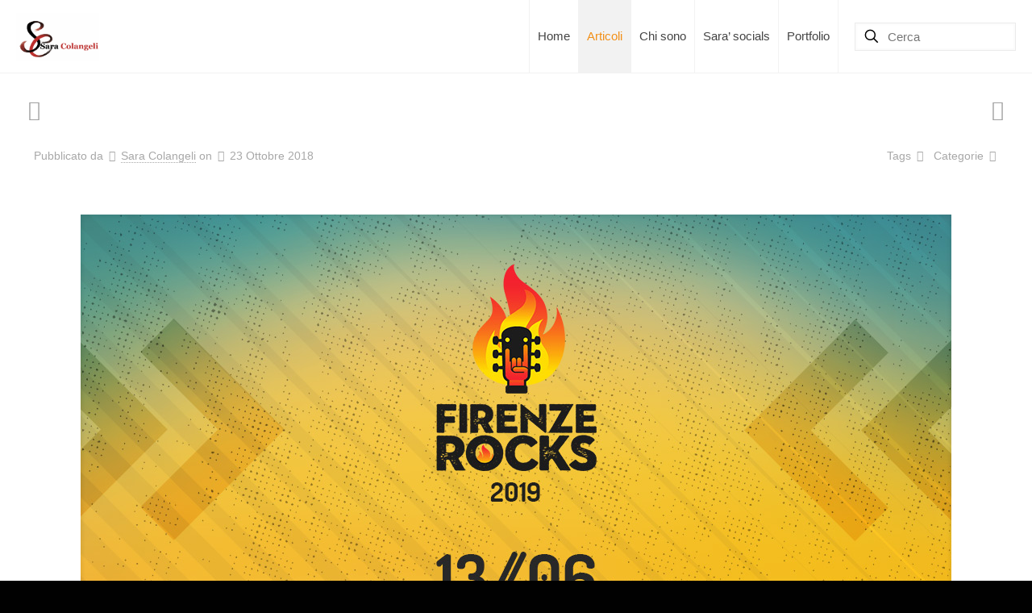

--- FILE ---
content_type: text/html; charset=utf-8
request_url: https://www.google.com/recaptcha/api2/anchor?ar=1&k=6LenVKccAAAAAAX7d8KxNGir20BZ9NnRNc4GXBHg&co=aHR0cHM6Ly9zYXJhY29sYW5nZWxpLmNvbTo0NDM.&hl=en&v=7gg7H51Q-naNfhmCP3_R47ho&theme=light&size=normal&anchor-ms=20000&execute-ms=30000&cb=310zetjqpqru
body_size: 48745
content:
<!DOCTYPE HTML><html dir="ltr" lang="en"><head><meta http-equiv="Content-Type" content="text/html; charset=UTF-8">
<meta http-equiv="X-UA-Compatible" content="IE=edge">
<title>reCAPTCHA</title>
<style type="text/css">
/* cyrillic-ext */
@font-face {
  font-family: 'Roboto';
  font-style: normal;
  font-weight: 400;
  font-stretch: 100%;
  src: url(//fonts.gstatic.com/s/roboto/v48/KFO7CnqEu92Fr1ME7kSn66aGLdTylUAMa3GUBHMdazTgWw.woff2) format('woff2');
  unicode-range: U+0460-052F, U+1C80-1C8A, U+20B4, U+2DE0-2DFF, U+A640-A69F, U+FE2E-FE2F;
}
/* cyrillic */
@font-face {
  font-family: 'Roboto';
  font-style: normal;
  font-weight: 400;
  font-stretch: 100%;
  src: url(//fonts.gstatic.com/s/roboto/v48/KFO7CnqEu92Fr1ME7kSn66aGLdTylUAMa3iUBHMdazTgWw.woff2) format('woff2');
  unicode-range: U+0301, U+0400-045F, U+0490-0491, U+04B0-04B1, U+2116;
}
/* greek-ext */
@font-face {
  font-family: 'Roboto';
  font-style: normal;
  font-weight: 400;
  font-stretch: 100%;
  src: url(//fonts.gstatic.com/s/roboto/v48/KFO7CnqEu92Fr1ME7kSn66aGLdTylUAMa3CUBHMdazTgWw.woff2) format('woff2');
  unicode-range: U+1F00-1FFF;
}
/* greek */
@font-face {
  font-family: 'Roboto';
  font-style: normal;
  font-weight: 400;
  font-stretch: 100%;
  src: url(//fonts.gstatic.com/s/roboto/v48/KFO7CnqEu92Fr1ME7kSn66aGLdTylUAMa3-UBHMdazTgWw.woff2) format('woff2');
  unicode-range: U+0370-0377, U+037A-037F, U+0384-038A, U+038C, U+038E-03A1, U+03A3-03FF;
}
/* math */
@font-face {
  font-family: 'Roboto';
  font-style: normal;
  font-weight: 400;
  font-stretch: 100%;
  src: url(//fonts.gstatic.com/s/roboto/v48/KFO7CnqEu92Fr1ME7kSn66aGLdTylUAMawCUBHMdazTgWw.woff2) format('woff2');
  unicode-range: U+0302-0303, U+0305, U+0307-0308, U+0310, U+0312, U+0315, U+031A, U+0326-0327, U+032C, U+032F-0330, U+0332-0333, U+0338, U+033A, U+0346, U+034D, U+0391-03A1, U+03A3-03A9, U+03B1-03C9, U+03D1, U+03D5-03D6, U+03F0-03F1, U+03F4-03F5, U+2016-2017, U+2034-2038, U+203C, U+2040, U+2043, U+2047, U+2050, U+2057, U+205F, U+2070-2071, U+2074-208E, U+2090-209C, U+20D0-20DC, U+20E1, U+20E5-20EF, U+2100-2112, U+2114-2115, U+2117-2121, U+2123-214F, U+2190, U+2192, U+2194-21AE, U+21B0-21E5, U+21F1-21F2, U+21F4-2211, U+2213-2214, U+2216-22FF, U+2308-230B, U+2310, U+2319, U+231C-2321, U+2336-237A, U+237C, U+2395, U+239B-23B7, U+23D0, U+23DC-23E1, U+2474-2475, U+25AF, U+25B3, U+25B7, U+25BD, U+25C1, U+25CA, U+25CC, U+25FB, U+266D-266F, U+27C0-27FF, U+2900-2AFF, U+2B0E-2B11, U+2B30-2B4C, U+2BFE, U+3030, U+FF5B, U+FF5D, U+1D400-1D7FF, U+1EE00-1EEFF;
}
/* symbols */
@font-face {
  font-family: 'Roboto';
  font-style: normal;
  font-weight: 400;
  font-stretch: 100%;
  src: url(//fonts.gstatic.com/s/roboto/v48/KFO7CnqEu92Fr1ME7kSn66aGLdTylUAMaxKUBHMdazTgWw.woff2) format('woff2');
  unicode-range: U+0001-000C, U+000E-001F, U+007F-009F, U+20DD-20E0, U+20E2-20E4, U+2150-218F, U+2190, U+2192, U+2194-2199, U+21AF, U+21E6-21F0, U+21F3, U+2218-2219, U+2299, U+22C4-22C6, U+2300-243F, U+2440-244A, U+2460-24FF, U+25A0-27BF, U+2800-28FF, U+2921-2922, U+2981, U+29BF, U+29EB, U+2B00-2BFF, U+4DC0-4DFF, U+FFF9-FFFB, U+10140-1018E, U+10190-1019C, U+101A0, U+101D0-101FD, U+102E0-102FB, U+10E60-10E7E, U+1D2C0-1D2D3, U+1D2E0-1D37F, U+1F000-1F0FF, U+1F100-1F1AD, U+1F1E6-1F1FF, U+1F30D-1F30F, U+1F315, U+1F31C, U+1F31E, U+1F320-1F32C, U+1F336, U+1F378, U+1F37D, U+1F382, U+1F393-1F39F, U+1F3A7-1F3A8, U+1F3AC-1F3AF, U+1F3C2, U+1F3C4-1F3C6, U+1F3CA-1F3CE, U+1F3D4-1F3E0, U+1F3ED, U+1F3F1-1F3F3, U+1F3F5-1F3F7, U+1F408, U+1F415, U+1F41F, U+1F426, U+1F43F, U+1F441-1F442, U+1F444, U+1F446-1F449, U+1F44C-1F44E, U+1F453, U+1F46A, U+1F47D, U+1F4A3, U+1F4B0, U+1F4B3, U+1F4B9, U+1F4BB, U+1F4BF, U+1F4C8-1F4CB, U+1F4D6, U+1F4DA, U+1F4DF, U+1F4E3-1F4E6, U+1F4EA-1F4ED, U+1F4F7, U+1F4F9-1F4FB, U+1F4FD-1F4FE, U+1F503, U+1F507-1F50B, U+1F50D, U+1F512-1F513, U+1F53E-1F54A, U+1F54F-1F5FA, U+1F610, U+1F650-1F67F, U+1F687, U+1F68D, U+1F691, U+1F694, U+1F698, U+1F6AD, U+1F6B2, U+1F6B9-1F6BA, U+1F6BC, U+1F6C6-1F6CF, U+1F6D3-1F6D7, U+1F6E0-1F6EA, U+1F6F0-1F6F3, U+1F6F7-1F6FC, U+1F700-1F7FF, U+1F800-1F80B, U+1F810-1F847, U+1F850-1F859, U+1F860-1F887, U+1F890-1F8AD, U+1F8B0-1F8BB, U+1F8C0-1F8C1, U+1F900-1F90B, U+1F93B, U+1F946, U+1F984, U+1F996, U+1F9E9, U+1FA00-1FA6F, U+1FA70-1FA7C, U+1FA80-1FA89, U+1FA8F-1FAC6, U+1FACE-1FADC, U+1FADF-1FAE9, U+1FAF0-1FAF8, U+1FB00-1FBFF;
}
/* vietnamese */
@font-face {
  font-family: 'Roboto';
  font-style: normal;
  font-weight: 400;
  font-stretch: 100%;
  src: url(//fonts.gstatic.com/s/roboto/v48/KFO7CnqEu92Fr1ME7kSn66aGLdTylUAMa3OUBHMdazTgWw.woff2) format('woff2');
  unicode-range: U+0102-0103, U+0110-0111, U+0128-0129, U+0168-0169, U+01A0-01A1, U+01AF-01B0, U+0300-0301, U+0303-0304, U+0308-0309, U+0323, U+0329, U+1EA0-1EF9, U+20AB;
}
/* latin-ext */
@font-face {
  font-family: 'Roboto';
  font-style: normal;
  font-weight: 400;
  font-stretch: 100%;
  src: url(//fonts.gstatic.com/s/roboto/v48/KFO7CnqEu92Fr1ME7kSn66aGLdTylUAMa3KUBHMdazTgWw.woff2) format('woff2');
  unicode-range: U+0100-02BA, U+02BD-02C5, U+02C7-02CC, U+02CE-02D7, U+02DD-02FF, U+0304, U+0308, U+0329, U+1D00-1DBF, U+1E00-1E9F, U+1EF2-1EFF, U+2020, U+20A0-20AB, U+20AD-20C0, U+2113, U+2C60-2C7F, U+A720-A7FF;
}
/* latin */
@font-face {
  font-family: 'Roboto';
  font-style: normal;
  font-weight: 400;
  font-stretch: 100%;
  src: url(//fonts.gstatic.com/s/roboto/v48/KFO7CnqEu92Fr1ME7kSn66aGLdTylUAMa3yUBHMdazQ.woff2) format('woff2');
  unicode-range: U+0000-00FF, U+0131, U+0152-0153, U+02BB-02BC, U+02C6, U+02DA, U+02DC, U+0304, U+0308, U+0329, U+2000-206F, U+20AC, U+2122, U+2191, U+2193, U+2212, U+2215, U+FEFF, U+FFFD;
}
/* cyrillic-ext */
@font-face {
  font-family: 'Roboto';
  font-style: normal;
  font-weight: 500;
  font-stretch: 100%;
  src: url(//fonts.gstatic.com/s/roboto/v48/KFO7CnqEu92Fr1ME7kSn66aGLdTylUAMa3GUBHMdazTgWw.woff2) format('woff2');
  unicode-range: U+0460-052F, U+1C80-1C8A, U+20B4, U+2DE0-2DFF, U+A640-A69F, U+FE2E-FE2F;
}
/* cyrillic */
@font-face {
  font-family: 'Roboto';
  font-style: normal;
  font-weight: 500;
  font-stretch: 100%;
  src: url(//fonts.gstatic.com/s/roboto/v48/KFO7CnqEu92Fr1ME7kSn66aGLdTylUAMa3iUBHMdazTgWw.woff2) format('woff2');
  unicode-range: U+0301, U+0400-045F, U+0490-0491, U+04B0-04B1, U+2116;
}
/* greek-ext */
@font-face {
  font-family: 'Roboto';
  font-style: normal;
  font-weight: 500;
  font-stretch: 100%;
  src: url(//fonts.gstatic.com/s/roboto/v48/KFO7CnqEu92Fr1ME7kSn66aGLdTylUAMa3CUBHMdazTgWw.woff2) format('woff2');
  unicode-range: U+1F00-1FFF;
}
/* greek */
@font-face {
  font-family: 'Roboto';
  font-style: normal;
  font-weight: 500;
  font-stretch: 100%;
  src: url(//fonts.gstatic.com/s/roboto/v48/KFO7CnqEu92Fr1ME7kSn66aGLdTylUAMa3-UBHMdazTgWw.woff2) format('woff2');
  unicode-range: U+0370-0377, U+037A-037F, U+0384-038A, U+038C, U+038E-03A1, U+03A3-03FF;
}
/* math */
@font-face {
  font-family: 'Roboto';
  font-style: normal;
  font-weight: 500;
  font-stretch: 100%;
  src: url(//fonts.gstatic.com/s/roboto/v48/KFO7CnqEu92Fr1ME7kSn66aGLdTylUAMawCUBHMdazTgWw.woff2) format('woff2');
  unicode-range: U+0302-0303, U+0305, U+0307-0308, U+0310, U+0312, U+0315, U+031A, U+0326-0327, U+032C, U+032F-0330, U+0332-0333, U+0338, U+033A, U+0346, U+034D, U+0391-03A1, U+03A3-03A9, U+03B1-03C9, U+03D1, U+03D5-03D6, U+03F0-03F1, U+03F4-03F5, U+2016-2017, U+2034-2038, U+203C, U+2040, U+2043, U+2047, U+2050, U+2057, U+205F, U+2070-2071, U+2074-208E, U+2090-209C, U+20D0-20DC, U+20E1, U+20E5-20EF, U+2100-2112, U+2114-2115, U+2117-2121, U+2123-214F, U+2190, U+2192, U+2194-21AE, U+21B0-21E5, U+21F1-21F2, U+21F4-2211, U+2213-2214, U+2216-22FF, U+2308-230B, U+2310, U+2319, U+231C-2321, U+2336-237A, U+237C, U+2395, U+239B-23B7, U+23D0, U+23DC-23E1, U+2474-2475, U+25AF, U+25B3, U+25B7, U+25BD, U+25C1, U+25CA, U+25CC, U+25FB, U+266D-266F, U+27C0-27FF, U+2900-2AFF, U+2B0E-2B11, U+2B30-2B4C, U+2BFE, U+3030, U+FF5B, U+FF5D, U+1D400-1D7FF, U+1EE00-1EEFF;
}
/* symbols */
@font-face {
  font-family: 'Roboto';
  font-style: normal;
  font-weight: 500;
  font-stretch: 100%;
  src: url(//fonts.gstatic.com/s/roboto/v48/KFO7CnqEu92Fr1ME7kSn66aGLdTylUAMaxKUBHMdazTgWw.woff2) format('woff2');
  unicode-range: U+0001-000C, U+000E-001F, U+007F-009F, U+20DD-20E0, U+20E2-20E4, U+2150-218F, U+2190, U+2192, U+2194-2199, U+21AF, U+21E6-21F0, U+21F3, U+2218-2219, U+2299, U+22C4-22C6, U+2300-243F, U+2440-244A, U+2460-24FF, U+25A0-27BF, U+2800-28FF, U+2921-2922, U+2981, U+29BF, U+29EB, U+2B00-2BFF, U+4DC0-4DFF, U+FFF9-FFFB, U+10140-1018E, U+10190-1019C, U+101A0, U+101D0-101FD, U+102E0-102FB, U+10E60-10E7E, U+1D2C0-1D2D3, U+1D2E0-1D37F, U+1F000-1F0FF, U+1F100-1F1AD, U+1F1E6-1F1FF, U+1F30D-1F30F, U+1F315, U+1F31C, U+1F31E, U+1F320-1F32C, U+1F336, U+1F378, U+1F37D, U+1F382, U+1F393-1F39F, U+1F3A7-1F3A8, U+1F3AC-1F3AF, U+1F3C2, U+1F3C4-1F3C6, U+1F3CA-1F3CE, U+1F3D4-1F3E0, U+1F3ED, U+1F3F1-1F3F3, U+1F3F5-1F3F7, U+1F408, U+1F415, U+1F41F, U+1F426, U+1F43F, U+1F441-1F442, U+1F444, U+1F446-1F449, U+1F44C-1F44E, U+1F453, U+1F46A, U+1F47D, U+1F4A3, U+1F4B0, U+1F4B3, U+1F4B9, U+1F4BB, U+1F4BF, U+1F4C8-1F4CB, U+1F4D6, U+1F4DA, U+1F4DF, U+1F4E3-1F4E6, U+1F4EA-1F4ED, U+1F4F7, U+1F4F9-1F4FB, U+1F4FD-1F4FE, U+1F503, U+1F507-1F50B, U+1F50D, U+1F512-1F513, U+1F53E-1F54A, U+1F54F-1F5FA, U+1F610, U+1F650-1F67F, U+1F687, U+1F68D, U+1F691, U+1F694, U+1F698, U+1F6AD, U+1F6B2, U+1F6B9-1F6BA, U+1F6BC, U+1F6C6-1F6CF, U+1F6D3-1F6D7, U+1F6E0-1F6EA, U+1F6F0-1F6F3, U+1F6F7-1F6FC, U+1F700-1F7FF, U+1F800-1F80B, U+1F810-1F847, U+1F850-1F859, U+1F860-1F887, U+1F890-1F8AD, U+1F8B0-1F8BB, U+1F8C0-1F8C1, U+1F900-1F90B, U+1F93B, U+1F946, U+1F984, U+1F996, U+1F9E9, U+1FA00-1FA6F, U+1FA70-1FA7C, U+1FA80-1FA89, U+1FA8F-1FAC6, U+1FACE-1FADC, U+1FADF-1FAE9, U+1FAF0-1FAF8, U+1FB00-1FBFF;
}
/* vietnamese */
@font-face {
  font-family: 'Roboto';
  font-style: normal;
  font-weight: 500;
  font-stretch: 100%;
  src: url(//fonts.gstatic.com/s/roboto/v48/KFO7CnqEu92Fr1ME7kSn66aGLdTylUAMa3OUBHMdazTgWw.woff2) format('woff2');
  unicode-range: U+0102-0103, U+0110-0111, U+0128-0129, U+0168-0169, U+01A0-01A1, U+01AF-01B0, U+0300-0301, U+0303-0304, U+0308-0309, U+0323, U+0329, U+1EA0-1EF9, U+20AB;
}
/* latin-ext */
@font-face {
  font-family: 'Roboto';
  font-style: normal;
  font-weight: 500;
  font-stretch: 100%;
  src: url(//fonts.gstatic.com/s/roboto/v48/KFO7CnqEu92Fr1ME7kSn66aGLdTylUAMa3KUBHMdazTgWw.woff2) format('woff2');
  unicode-range: U+0100-02BA, U+02BD-02C5, U+02C7-02CC, U+02CE-02D7, U+02DD-02FF, U+0304, U+0308, U+0329, U+1D00-1DBF, U+1E00-1E9F, U+1EF2-1EFF, U+2020, U+20A0-20AB, U+20AD-20C0, U+2113, U+2C60-2C7F, U+A720-A7FF;
}
/* latin */
@font-face {
  font-family: 'Roboto';
  font-style: normal;
  font-weight: 500;
  font-stretch: 100%;
  src: url(//fonts.gstatic.com/s/roboto/v48/KFO7CnqEu92Fr1ME7kSn66aGLdTylUAMa3yUBHMdazQ.woff2) format('woff2');
  unicode-range: U+0000-00FF, U+0131, U+0152-0153, U+02BB-02BC, U+02C6, U+02DA, U+02DC, U+0304, U+0308, U+0329, U+2000-206F, U+20AC, U+2122, U+2191, U+2193, U+2212, U+2215, U+FEFF, U+FFFD;
}
/* cyrillic-ext */
@font-face {
  font-family: 'Roboto';
  font-style: normal;
  font-weight: 900;
  font-stretch: 100%;
  src: url(//fonts.gstatic.com/s/roboto/v48/KFO7CnqEu92Fr1ME7kSn66aGLdTylUAMa3GUBHMdazTgWw.woff2) format('woff2');
  unicode-range: U+0460-052F, U+1C80-1C8A, U+20B4, U+2DE0-2DFF, U+A640-A69F, U+FE2E-FE2F;
}
/* cyrillic */
@font-face {
  font-family: 'Roboto';
  font-style: normal;
  font-weight: 900;
  font-stretch: 100%;
  src: url(//fonts.gstatic.com/s/roboto/v48/KFO7CnqEu92Fr1ME7kSn66aGLdTylUAMa3iUBHMdazTgWw.woff2) format('woff2');
  unicode-range: U+0301, U+0400-045F, U+0490-0491, U+04B0-04B1, U+2116;
}
/* greek-ext */
@font-face {
  font-family: 'Roboto';
  font-style: normal;
  font-weight: 900;
  font-stretch: 100%;
  src: url(//fonts.gstatic.com/s/roboto/v48/KFO7CnqEu92Fr1ME7kSn66aGLdTylUAMa3CUBHMdazTgWw.woff2) format('woff2');
  unicode-range: U+1F00-1FFF;
}
/* greek */
@font-face {
  font-family: 'Roboto';
  font-style: normal;
  font-weight: 900;
  font-stretch: 100%;
  src: url(//fonts.gstatic.com/s/roboto/v48/KFO7CnqEu92Fr1ME7kSn66aGLdTylUAMa3-UBHMdazTgWw.woff2) format('woff2');
  unicode-range: U+0370-0377, U+037A-037F, U+0384-038A, U+038C, U+038E-03A1, U+03A3-03FF;
}
/* math */
@font-face {
  font-family: 'Roboto';
  font-style: normal;
  font-weight: 900;
  font-stretch: 100%;
  src: url(//fonts.gstatic.com/s/roboto/v48/KFO7CnqEu92Fr1ME7kSn66aGLdTylUAMawCUBHMdazTgWw.woff2) format('woff2');
  unicode-range: U+0302-0303, U+0305, U+0307-0308, U+0310, U+0312, U+0315, U+031A, U+0326-0327, U+032C, U+032F-0330, U+0332-0333, U+0338, U+033A, U+0346, U+034D, U+0391-03A1, U+03A3-03A9, U+03B1-03C9, U+03D1, U+03D5-03D6, U+03F0-03F1, U+03F4-03F5, U+2016-2017, U+2034-2038, U+203C, U+2040, U+2043, U+2047, U+2050, U+2057, U+205F, U+2070-2071, U+2074-208E, U+2090-209C, U+20D0-20DC, U+20E1, U+20E5-20EF, U+2100-2112, U+2114-2115, U+2117-2121, U+2123-214F, U+2190, U+2192, U+2194-21AE, U+21B0-21E5, U+21F1-21F2, U+21F4-2211, U+2213-2214, U+2216-22FF, U+2308-230B, U+2310, U+2319, U+231C-2321, U+2336-237A, U+237C, U+2395, U+239B-23B7, U+23D0, U+23DC-23E1, U+2474-2475, U+25AF, U+25B3, U+25B7, U+25BD, U+25C1, U+25CA, U+25CC, U+25FB, U+266D-266F, U+27C0-27FF, U+2900-2AFF, U+2B0E-2B11, U+2B30-2B4C, U+2BFE, U+3030, U+FF5B, U+FF5D, U+1D400-1D7FF, U+1EE00-1EEFF;
}
/* symbols */
@font-face {
  font-family: 'Roboto';
  font-style: normal;
  font-weight: 900;
  font-stretch: 100%;
  src: url(//fonts.gstatic.com/s/roboto/v48/KFO7CnqEu92Fr1ME7kSn66aGLdTylUAMaxKUBHMdazTgWw.woff2) format('woff2');
  unicode-range: U+0001-000C, U+000E-001F, U+007F-009F, U+20DD-20E0, U+20E2-20E4, U+2150-218F, U+2190, U+2192, U+2194-2199, U+21AF, U+21E6-21F0, U+21F3, U+2218-2219, U+2299, U+22C4-22C6, U+2300-243F, U+2440-244A, U+2460-24FF, U+25A0-27BF, U+2800-28FF, U+2921-2922, U+2981, U+29BF, U+29EB, U+2B00-2BFF, U+4DC0-4DFF, U+FFF9-FFFB, U+10140-1018E, U+10190-1019C, U+101A0, U+101D0-101FD, U+102E0-102FB, U+10E60-10E7E, U+1D2C0-1D2D3, U+1D2E0-1D37F, U+1F000-1F0FF, U+1F100-1F1AD, U+1F1E6-1F1FF, U+1F30D-1F30F, U+1F315, U+1F31C, U+1F31E, U+1F320-1F32C, U+1F336, U+1F378, U+1F37D, U+1F382, U+1F393-1F39F, U+1F3A7-1F3A8, U+1F3AC-1F3AF, U+1F3C2, U+1F3C4-1F3C6, U+1F3CA-1F3CE, U+1F3D4-1F3E0, U+1F3ED, U+1F3F1-1F3F3, U+1F3F5-1F3F7, U+1F408, U+1F415, U+1F41F, U+1F426, U+1F43F, U+1F441-1F442, U+1F444, U+1F446-1F449, U+1F44C-1F44E, U+1F453, U+1F46A, U+1F47D, U+1F4A3, U+1F4B0, U+1F4B3, U+1F4B9, U+1F4BB, U+1F4BF, U+1F4C8-1F4CB, U+1F4D6, U+1F4DA, U+1F4DF, U+1F4E3-1F4E6, U+1F4EA-1F4ED, U+1F4F7, U+1F4F9-1F4FB, U+1F4FD-1F4FE, U+1F503, U+1F507-1F50B, U+1F50D, U+1F512-1F513, U+1F53E-1F54A, U+1F54F-1F5FA, U+1F610, U+1F650-1F67F, U+1F687, U+1F68D, U+1F691, U+1F694, U+1F698, U+1F6AD, U+1F6B2, U+1F6B9-1F6BA, U+1F6BC, U+1F6C6-1F6CF, U+1F6D3-1F6D7, U+1F6E0-1F6EA, U+1F6F0-1F6F3, U+1F6F7-1F6FC, U+1F700-1F7FF, U+1F800-1F80B, U+1F810-1F847, U+1F850-1F859, U+1F860-1F887, U+1F890-1F8AD, U+1F8B0-1F8BB, U+1F8C0-1F8C1, U+1F900-1F90B, U+1F93B, U+1F946, U+1F984, U+1F996, U+1F9E9, U+1FA00-1FA6F, U+1FA70-1FA7C, U+1FA80-1FA89, U+1FA8F-1FAC6, U+1FACE-1FADC, U+1FADF-1FAE9, U+1FAF0-1FAF8, U+1FB00-1FBFF;
}
/* vietnamese */
@font-face {
  font-family: 'Roboto';
  font-style: normal;
  font-weight: 900;
  font-stretch: 100%;
  src: url(//fonts.gstatic.com/s/roboto/v48/KFO7CnqEu92Fr1ME7kSn66aGLdTylUAMa3OUBHMdazTgWw.woff2) format('woff2');
  unicode-range: U+0102-0103, U+0110-0111, U+0128-0129, U+0168-0169, U+01A0-01A1, U+01AF-01B0, U+0300-0301, U+0303-0304, U+0308-0309, U+0323, U+0329, U+1EA0-1EF9, U+20AB;
}
/* latin-ext */
@font-face {
  font-family: 'Roboto';
  font-style: normal;
  font-weight: 900;
  font-stretch: 100%;
  src: url(//fonts.gstatic.com/s/roboto/v48/KFO7CnqEu92Fr1ME7kSn66aGLdTylUAMa3KUBHMdazTgWw.woff2) format('woff2');
  unicode-range: U+0100-02BA, U+02BD-02C5, U+02C7-02CC, U+02CE-02D7, U+02DD-02FF, U+0304, U+0308, U+0329, U+1D00-1DBF, U+1E00-1E9F, U+1EF2-1EFF, U+2020, U+20A0-20AB, U+20AD-20C0, U+2113, U+2C60-2C7F, U+A720-A7FF;
}
/* latin */
@font-face {
  font-family: 'Roboto';
  font-style: normal;
  font-weight: 900;
  font-stretch: 100%;
  src: url(//fonts.gstatic.com/s/roboto/v48/KFO7CnqEu92Fr1ME7kSn66aGLdTylUAMa3yUBHMdazQ.woff2) format('woff2');
  unicode-range: U+0000-00FF, U+0131, U+0152-0153, U+02BB-02BC, U+02C6, U+02DA, U+02DC, U+0304, U+0308, U+0329, U+2000-206F, U+20AC, U+2122, U+2191, U+2193, U+2212, U+2215, U+FEFF, U+FFFD;
}

</style>
<link rel="stylesheet" type="text/css" href="https://www.gstatic.com/recaptcha/releases/7gg7H51Q-naNfhmCP3_R47ho/styles__ltr.css">
<script nonce="KRdIP6dO8aQ_V9D-mVgHNA" type="text/javascript">window['__recaptcha_api'] = 'https://www.google.com/recaptcha/api2/';</script>
<script type="text/javascript" src="https://www.gstatic.com/recaptcha/releases/7gg7H51Q-naNfhmCP3_R47ho/recaptcha__en.js" nonce="KRdIP6dO8aQ_V9D-mVgHNA">
      
    </script></head>
<body><div id="rc-anchor-alert" class="rc-anchor-alert"></div>
<input type="hidden" id="recaptcha-token" value="[base64]">
<script type="text/javascript" nonce="KRdIP6dO8aQ_V9D-mVgHNA">
      recaptcha.anchor.Main.init("[\x22ainput\x22,[\x22bgdata\x22,\x22\x22,\[base64]/[base64]/[base64]/KE4oMTI0LHYsdi5HKSxMWihsLHYpKTpOKDEyNCx2LGwpLFYpLHYpLFQpKSxGKDE3MSx2KX0scjc9ZnVuY3Rpb24obCl7cmV0dXJuIGx9LEM9ZnVuY3Rpb24obCxWLHYpe04odixsLFYpLFZbYWtdPTI3OTZ9LG49ZnVuY3Rpb24obCxWKXtWLlg9KChWLlg/[base64]/[base64]/[base64]/[base64]/[base64]/[base64]/[base64]/[base64]/[base64]/[base64]/[base64]\\u003d\x22,\[base64]\\u003d\x22,\x22w4Jvw7HCgcOww5rCm3h5cRjDrMOienxHWMKFw7c1LH/CisOPwrHCrAVFw5YYfUkgwpwew7LCgMK0wq8Owq/Cu8O3wrxLwrQiw6J/B1/DpBljIBFgw5w/VFRKHMK7woPDkBB5TF8nwqLDoMKRNw8gDkYJwrjDpcKdw6bCjcOKwrAGw4/Dj8OZwptrUsKYw5HDlcKLwrbCgGxtw5jClMK4b8O/M8Krw5rDpcORSMODbDwNfArDoT8/w7IqwqXDqU3DqD7Cp8OKw5TDqRfDscOcYBXDqhtIwr4/O8OvJETDqHjCqmtHOcO2FDbClCtww4DCqAcKw5HCgh/DoVtUwqhBfhA3woEUwpV6WCDDoVV5dcOsw6sVwr/DlMKEHMOyXMKlw5rDmsO5ZnBmw53DncK0w4NLw4rCs3PCosOMw4lKwqt8w4/[base64]/CisORZT7CrzcvFcKDG1LCp8O5w58EMcKfw5ZyE8KPPcKiw6jDtMKAwoTCssOxw45WcMKIwqIWNSQCwrDCtMOXGgJdegZ5wpUPwop8YcKGRcKow49zGsKwwrM9w5tBwpbCskYWw6Vow7sFIXoZwqzCsEREYMOhw7Jbw74Lw7VqQ8OHw5jDusK/w4A8ScOrM0PDuQPDs8ORwr7Dkk/CqEbDicKTw6TCgwHDui/Dri/DssKLwo3Cr8OdAsKHw6k/[base64]/N8KeDDbDjMK0ZgMFB8OpehfDg8KERsO5Nj5wMMOYCUMDwpDDtDl3VcOnw6I/[base64]/wq/CklrDgsO4w58Hw7TCsDrCmMKFSkPCjMOGYMK5K2vDnjrDhXI9wpBew6JtwqXCi0rDucKOY1HCqcOHEFfDkS7Dtwclw57DuwYIwrcZw5nCqWsQwrQKRsKPIMKvwqrDnCEyw6HCiMOkI8O2woApw4gOwrfCkhMlBX/CkkDCksKrw43CoVLDsEQASTQ5S8KjwrxawrXDk8KBwoPDl2/CiSImwrIbWcKSwrXDscKZwpvCs0QCwo9xC8K7woHCosOKaFU+woZ1AsOWWsKqw5oqSwTDnm4iw7vCisKOJ3oBbEnCuMKXB8OzwoLDlMKfE8Kbw4c2F8OPZ3LDm2TDrsKZYMOMw57CnsKkwrhmXgU9w6ZcUQ/DjMO5w4F/Im3DjBTCvMKFwq9AXnEnw5HCvxsCwo1jISPDucKWwpjCkmISw7p7wqzDvxXCqFs9w7rDrw/[base64]/wpJQwqfCqsKmw5dQw4FTw4Yiw73Cnwpww48Ewroew7YwQcK9WsKeQMKGw7oFL8K4wo9zecOlw5s/[base64]/DpsONI8OHwpXDmDzDjMKhwpTDlRBZa8KDOsKNw6vDgA/DlcKVacOfw7nCjcKhLnUDwpzCllfCqBLDiEZIccOYTVVdOsKcw5nCiMK6TRbCog/[base64]/DqnlpMMKXwrRdAsO3GsOiRMKLwqlzwoTCjxPCrcOhPVcbHXTCkl7ChS03wrJUDcKwKlx5MMO5wqfCuUhmwoxQwpjCpQdOw5rDs0UWfULCj8OWwplkbMOZw5rCoMKawrhLIA/Dpno2JHIFNMOjLG1BYFvCtsOaeRB1RngZw5/Cv8OXwqLCo8OrVlY6A8OTwrIKwpoRw4fDrsKuFyzDoRNWf8OeRDbDnMObKzrDm8KOfcOow4UPwprDmDLCgWHDhkLDkU/[base64]/Duj3Du8KzKwZXCsKvHsK3wrk9eBnDiDXCgGYsw4sNdX7Cm8OzwrHDpC7Du8KIccOqw7EiSTNrPyvDiB8GwrvDuMO2WCDDosKHHQxeH8Oiw7jCrsKAw4HCgB7Cg8OrBXPCgMKGw6wXwonCgD7CgsOiFMOgw6wkJDIDw4/CnEsVaQfCkyA7SDYow4w/w7PDgcOlw6MCKB46ai9/wqjCnkjCsnlpLsKdNHfDgcORNVfDhl3DjcOFYEFDJsK1w57Dhhkow67Cv8KORcOCw4bDqMOSw4d5wqXCssKKWm/DoVxTw67DosOnw4lBdyzDusKHYMKVwqNGNsOCw73CucKVw6HCqMOBPcO4wqvDmMKdQloADi5DPWMiwqkjbzhFBXMIUMK4FcOqWXbDhcOvUzQyw5LDnRrDusKLRsOES8ONw7rCsCEFcy5Ww7hTA8OQw4MZEMOtw5jDkk3Ckhcbw7PDkn1/[base64]/CiVPDlsKMVVTCicKVw43DlcOzw4M1wrfCh8OHDlgQw4zDi0vCmgTDvH0gYQE3FigfwqLCocOLwqctw6XCscKfQ2PDrcKdbAbCtEzDqA/[base64]/w600wrPDtzF/TcOawp7CusOiOcODXSZYd3o5YQ7CkMK8WMONEMKpw7UBe8KzH8OtdMObNsKnw5TDpBbDvBtwXT/Cp8KHYgnDjsOzwonDmcOHATHCm8OpLx4HBAzDk1RCwoDCi8KCU8OgW8Oaw5/DiQHCpW5Cw7zCucK2IBfDrVkjUD3Ck0YuATxUY3HCmGtKwpw7wq88WCxzwoZuFcKSd8KJLcOMw67ClsKvwrzCgX/Cmytnw6t6w5omAQHCtFPCjU0CDMOCwrk0CH3CjcKOf8KyK8OSYcOvGcKkw7TDp3LCh2vDkFd/F8KSbsKbOcOWw4spOzh0w7VGYD1LWsOaaisVcMKGZUdZw7HChU0fOw8RK8OEwoEAZlLCpMO3JsOcwq3Drj0AdsOpw7Q4d8OnFiZLw55iSC7DncO4dsO5wr7DolHDuDc/wr4udcOzwpXDmGtDcsKewpFgOMKXwqIDw5/DjcKZSDTCn8O/SUDDqhwyw6w0E8KtT8OgE8Kswo80wo/CjiZXw6Y7w4Yaw5B3wrpCHsKWYV0Swotgwr9yLTHCj8O1w5TCiwwfw4YWcMOmw7HDjcKseh1tw7LCjG7DniXCvcKTSUMIwqvCgTMWw47CtRZ3H0zDq8KHw54UwojDksO2wpsiwpc3AMOIw7jCrUzCgsOcwqPCocOvwqJ4w44CICzDnA9/w5Ruw5F2CAbCgyUcAsOoUhM0SXrDosKIwrjCoiHCusOKw6ZnG8KvO8KPwrQXw7/DosKvd8ONw4dWw40+w7xFdXbDjg5ewrYgw6kxwq3DmsK6LMO+wr3DsDFnw4wWXcOgYAvCmVdqw4kyLHtSw4TDt05TWcKERcOVZcKwBMK6b1zCijrDg8OmM8KaOAfCjX7DgcOzO8Oxw6NyecKuV8Kfw7fCpcO+w5Q/SMOMwrnDjwjCsMOCwpfDt8OGNFA3GQ7DtxzDpjQrKMKVXC/DkMKpw4k9HyskwpPChsKAegTCulN7w4nCuhECUsKeasOaw6hzwopdRiZJwpDCinPDmcKoQkdXTV82CFnChsOfaznDgCzCr38ZXsOYw5nCr8KrBV5KwqAXw7HCqylidATCq0o+wp1xw65/MkpiasKvwpfDusKOwp19wqfDmMKyAzLCp8O4wpVDwoPCjm7CncOZJRnCm8K6wqdRw70awo/Cs8KxwrEqw6/[base64]/Dn3/DhcKRwovDnwMMwrF9w7vDvMOtwrAnw7LCo8KSc8O2esO6YsOfRi3Dn0QnwrXDs2ttDSnCuMOjV2FGHMOKEsKiwqtBRmzCl8KCBMOaNhXDtkDClcK9woPCpmpVwqciw5t0wovDoAvCgMKcHlQKwrwcw6bDt8KpwqvCg8OMw6F3wrLDosOYw5bDq8KCwrLDuk/[base64]/[base64]/CucOcG8OAKSfCjMODwqxnwqIWwqXDssKEwp/DrWgYw6sMwqsFTMKgW8OdaRhXPsKQw6DDngNLMiHDl8OmKGt1LsKECBc/wpBwb3bDpcOWMcK1UwrDolbClw1AK8KLw4AOEyRUImbDnMK6LV/CmsO+woBzH8KrwqfDt8OYbcOLZsKuwo3CtsK5woPDnBpOw7PCjsKXasKSQMKMXcKof2nCqW3CscOuB8OSQR0twqA8wqvCj3XDllU9PsK7F2bDnHICwq8yCGbCvSfCrnbCuW/[base64]/CtcKtwp7DvxtMw5rDsUQ9BsOgTsKrfsKNScOJJjdwQMOyw43Di8OAwojCn8Kfay5IaMKrYH1OwpzDu8KfwqPCpMKAW8OKCiNpShQLV2R6ecOaVsKbwqnCu8KMw6Imw6TCr8O/w7l8ZsOcQsOmacO1w7gkw4PCosOIwpfDgsODwrkLFU3ChGbDgcO/CXjCpcKww7DDjT3DqnPCosKjwo9XOMOpTsORw6nCmDTDgQVkwo3DscOPS8Kjw4bDssO3w4JUIsOFw4rDhsOEFsK4wrtvN8K9aC/CkMK9w5HDgmRBw53DtsOQbh7DoCPDmMKkw4Vww6Q9PMKLw7ZWRMOoZTvCvMKvK0/[base64]/w4IKdDIMZMKhwpjDr8KTT8K3w6NgwoJVw6FTQcOzwq59w5dHwoN9BsKWJH5JA8KMw5Qmw77Dq8OAw7xzw5PDpAPCsT7CgMOOX11LOMOPV8KYBEocw5Z/wqxBw7A8w60ow7/Cu3fDtsOrKsONw7Jqw7LDocKAUcKUwr3DsAZRW1LDpjDCn8OGHMKuH8OACTZTw64Uw5jDl1ZTworDllhhb8OTVm7CscOOKcObZGJRSMO5w4A2w50zw77Dhz7DkR4iw7AzenzCrsO6w4rDi8KCwrAvZAZfw6VywrDDqMOMwooHwqc/wpLCoEglwqpCwo9Hw4scw6Zbw5rCqsKbNEvCh1BdwrFJdy4hwqfCpcONCMKYAX/DqsKhQ8KEwrHDtMO3KsOyw6TCjsOpw7JEwoEVFMKMw6MBwpA9N2Vda3B8IsKpOx7DosKZZsK/WcKWw6tRw68vSgAMUcORwpTDpiYFPMKdw43CrcOEw7nDvQ4tw7HCv1FJwqwaw79ZwrDDgsKlwrMLWsOuP149Wh7DnQ9Ew5R8DFh2wobCvMKMw4/CsFdow5TDv8OocjjCvcOaw57DoMO7wofDs3bDoMK1X8OwNcKZwpTCr8Kkw6rCn8Oww5HCqMOJw4IYRhdBwqrCjU7CvXpSZsKVYMKdw4rClMOgw6sCwobDjMKhw7RYfC9nUhhKwrUQw6LDiMOeP8K5WyDDjsOWwr/DhsOWfcOCesOGFsKOS8K9ainDiB/DoSPDgErCusO7GBLDsHzDvsKPw6wuwrnDuQN+wq/DhcOFRcK+fHljCFUBw6pOYcKgwqHDo1VddsKJwrxpw544EW7CqVVCeUBjHS/CkCEUOQDDmnPDrlYawpzCjkt4wovCusK+SSZSwq3CusOrw69pw4k+w6EtSMKkwqnCtiDCmXzDpmAbwrTDim7DlMKGw4E/[base64]/[base64]/[base64]/DlnTCmcK/[base64]/[base64]/XhjCp8Oiw7jDtAfCi8KFwoUPw4/Cs0PDuMKQwqXDlsOzwofCmsO/[base64]/Sg7DpxEwwoLCrx11D8OOw5XCg8Orw6x/[base64]/DmcOkw67DgjvDscOUQ8ORwq/CqcOLIMOWCTHDmwU2XcOBbVvDj8OCU8KFG8K+w6/Dn8KnwpoKw4fDv2nCtW9sY3cfdW7DthrDkMOYCMKTw6rDk8KHw6bCk8OGwrMoX3ZLYTgndyQhf8KHwqfCvyPDuw8wwpVtw6zDo8KRw6FFw43Cn8KwKhc1wptSZMKHdX/DocO9IcOobx0cwqvChirDqcO9S0kMQsOtw7fClkYFwrrDncKiw6F4wrfCqiNCF8KzFsOmHHHDgsKdWkp/wq4YYcO8CkvDp14pwpYVwpEawoBwfwTCiBbCgy/DqCXDglLDn8OMUzR0bj1iwoHDsXoSw5TCh8OHw5I4wq/DgsOBUWoCw5BuwpcAQMKOeWHCoBrCqcK3O1sXGXrDjMK3TS3CsHU4w44mw7wAeyQZBUnCuMKPRX/[base64]/CmVzDjMKhIAQewpMKw6JJbcKxwrIRUMOOw4rDhhrDkEHDoR0Lw7RgwrvDjRXDn8KPXsOYwoPCk8KIw403agHDkCBmwo94wrNNwphmw4p3O8K1PyPCscOew63CosKiRkpiwpVqXBJ2w4XCsX3CsXQbHsOMLH/CtXXDkcK6wr7DuQUrw57Du8KSw5kBScKEwozCkT/[base64]/w64ww5XDv8KAw6FFwr7DhwARwrLCjMKNP0V5w4hJw4QCw6B0wpghM8OMw5BqQHVjFU7Dr08bG2otwpPCjXJJJF3CkDDDu8O4G8OKXH7CvUhJAsK3wo/Cpwkqw5XConLCqcOsZcOgb1wOAcOWwq8Uw7JHbcO4RsOIBCjDv8OHTWgwwq7CqGxJbcOXw7bCmsOLw5HDr8Kww5Raw54OwrYPw6lxwpHCgltxw7JUMgPCk8ONdcOxw4hkw5vDrRoiw7dEwqPDkF3DqX7Cr8OYwo1WCsK/JMK1Ag7Dt8KNRcKBw5dTw6rCjRBEwrAPBWfDsDYnw5oGZ0VFQ0LDrsK3wqDDqcKAXBYIwrTCkGEHS8O9Lht1w4FQwrfDjB3CgQbDvGLCjcO0wpUpw6RRwrjDksK7RsOLJjHCvcK/[base64]/CnyxUwrU2FcOlKMOSGQ9cwp4eZ8KxCjcbwrMjw57DmMKVH8K7dRfCj1fCpxXDtjfCgsOIw7PCvMOAwp1tRMOqCjsFOQsIBiXCg0HCmzbCslnDiCAfAcKlO8KiwqvCnz/DsH3DksOAVx/DiMKgBsOiwpXCgMKcScOlNcKKwocGGWkVw43CkFfCh8Kkw5nCnWzDpXDDiy8bw4rCl8OKw5McYsKxwrTCgB/Dl8KKbTjDp8KMwokEYmBvNcK0YEZsw5oIecO4wpLDv8KHP8KbwovDiMK5wrvDgTdIwpM0woMBw7TDucOfbE/Dh33CucKiOiQew5R3wpEmN8K+QC8awpjCqMOkw54SMSR8QcK2Y8KCZMKhRmYuw6Bgw4JaT8KKf8O7PcOvXcORw6BPwobDscKOw7XClCsOOMOBwoFTw5vCvMOgwpM4wq8WGE9+F8Ktw4oRw61bey/DsWTDosOoNRfDvcOJwrLDrB/Dhy9PYTcEG3fCvm7Cm8KBazAHwpHDpMKtIVYhXcKedlEWwr5uw5dsZsO6w5jChk0WwoU7NmTDrzrDs8OGw5UMG8OLEsKewqhEOR3DnsK+woLDm8KJw6/[base64]/Ds8OOEcK9VmbCq8O9w5LDg8KOw4HDmsK+wo3DsjjDg8K3wqslwr7Co8K6DDrCigVMaMKAw4jDqMOIwq4xwp1QTMOrwqINNsO2WMO/[base64]/Dh3rDkk7Ci8KtQFZtwpISaSTCnlzDtw7CusK6KA5swoHDgEfCqcOxw5XDsMK7DwEhW8OJwpLCgQjDicKhNGJ/[base64]/Ck3nDoh7Cn8Kwwq4iO37Du1HDucO2Q8O+wpkYw5Egw4LCusOtwoJlcgHCrSgZQychw5TDucOiM8KKwp/[base64]/w6fCksOLw6bCsXEuw5t0wrR6w6M3wpDCs1vDvzvDssKGVQTCvMOUcl3CssKyPUnDkcOOYzteJi9gwrXCoiM2wpsYw49Gw6gcw7RKUgHCskgyDsOdw6HCpsOiYMKXdk3Dt3kUwqQrwq7DtcKrdntGwo/DosKiIkTDp8Klw5DCpEbDjcKDwr0IF8KSwpYaXyjDpMOIwrjDlDjCtzfDkMOGG3zCgsOYAXvDosK/wpYkwp/CjnVhwr7CqgDDtT/DgMOjw6fDiGJ/w6bDhMKawrXDtiLCvsOvw4HDj8OMUcKwAQ09NsOuam1ZGnIgw6R/w67Duj/[base64]/[base64]/[base64]/DgcKzwq1OaE8cbik1w4vDvMOSw4fCsMOEWj/[base64]/DpsOBEyMeFhZTw67CrsOYw7sRTcO1T8OKDWRLwp/[base64]/Cv8OURXTDs3Qmw4nDjMK1dU3Do8Oewo4wwoQDeMKdAcKzdVvCi2/ClhU9w4MaQG3Co8OTw7PCpcO2w7LCosO/w4c3woJuwoLCosK9wrrDnMOBwp9zwobCqD/[base64]/DssO1f8Kbw7XCp8O3w6d9XkjClRfCmcOcwoDCpw9CYAthwq9JU8OOw7JcD8O2wo1xw6NkWcOabBNow4/CqcK/JsOxw4ZxSyTDnQ7CqRbCm0sjWEzCsFrCm8KXZFQ4wpJ9w47CmxguWw9cFcK6WXrClsK8TMKdwqpDSsKxw7ELw4zCj8OQwrpYwogbwpMafsK/wrczNHTDvAh0wrMRw4DCr8OZPR4VU8OMED3Ck1/CkAd9NjQFwoVEwojCnAvDojHCilF3wqLDq0HDt08dwowLwp3DiRrDjsKbw4YBJnBACcK8w5nCgcOiw4jDkMKFwpTDozh4R8Okw6Ajw77Dr8Okcnt0wp/[base64]/[base64]/Y8KEYyPCkmHDkMKvw4bDt13Ct8OQPBUuPFbCjcKlw5LDp8K7a8OlCsO+w4nDuG/DisKaLkvCh8OyEcO3w7nDlMODE1rCnHXDvH/CuMOXXsOuSMKPW8OzwqoxL8K0wrnCg8OLBjDCghV8wrLCnn58wopww63CusK8w5QAB8OTwrLDlGHDsWbDvsKsIl58eMOSw6rDusKWG0lQw5fCqsKDwrpOCcOSw5HCoX5yw7rDtgkUwovCii0ewpcKOMK8wpx5w7dRYMK8fn7CnzpwcsKVwp/CrcKUw7bCicK3w4tLZArCr8OWwpzCnDN7WsOZw5lhTMKbw5NLSMO8woLDmQtAw7JuwpLDiHtJasKXwrzDrsO2csKMwpzDksO4csOfwrjCogJVcm4EYQjCpMOEw6l+OsO5AQR3w6/DsGrDmDHDuV43M8KYw5RCc8Kzwoo1w7bDpsOvBD/DisKKQkjCoUTCkMOYVsOgw4vCiFQKwrvCnsO9w4rDucOowr7CmHw+FcOjEmtMw6/[base64]/CrcKKA8Obwo4zwqlvwpp+wqZKwr3DtljCpU/[base64]/[base64]/DmcOGwrrCk0nDlg8cYyJVwoIiS1BswqPDgMKUwplmwqsiw7jDhcKrwpsfw4UawrvDhhvCqWDCj8KGwq3Dlx7CkX/[base64]/CnH/DoA3DocOZwoBMwrXDjjIEw7R2wrdOP8KTwovDuyvDncOTHcK/NTpASMKYGE/CssOtFzdLFcKbIsKbw5FAw5XCvzxhAMO/[base64]/DrS/[base64]/woXDhcKlw4dowp/DgcOvFitSKcK1JsOJPsOTw4bCvXnDpArDhBo7wo/[base64]/CisK/KjNIIkzDu8K9w7DCh3vDrgDCuMODHAzDnMKQw6/CsCtCb8O5wq8mS2g8ZcOrwrPDoD7DjSo6wqRUSsKCYXxjwo7DssKVa3w8ZSTDtsKMV1rCui/CisK1OMOYRUkSwqx0CcKvwoXCt2BgBMO0G8KfLxvCo8O8w4luw6fDvSTDhsOAw7RERC4VwpDDs8Ovwqsyw4x5JsKKQxFAw53Dh8K6IRzDtiDDqF1Ba8O+woVRD8OYA0xZw5jCmQh3Z8KvccOkwrfDhMOWP8KbwoDDp2DCj8OoCE8GUjEZBGrDuxPDkMKDWsK/WsOxUkzDtno0QgwjPsO5wqoww5TDgigOQnY2FcOAwppIHH5qdHFHw61lwqAVAEJcJMO5w410wpkSUiY/[base64]/Du8Oyw4PCuyvCkGzDs8Kgw77CpxcPW8KUQWjCnFbDjcKaw5Z4wqvDlsOowp0hKVvDggsLwqYFNMO9U3R/[base64]/[base64]/A1jDqAs2dzgkwqRzw4jDsMKbwr5kasOQwrVfw5PCsSBwwqPDvAfDqMOVHyNFwqx5F2Jsw7zClDnDnMKDKcOMYy0zJ8OswrPCgTTCrsKKRcK4wpPCtEnDhW8jK8OxG2/CisKlwoAhwqrDvk3DsFN2w5NlbybDpMK7HMOjw7XDrwd2TAZWRcKaeMKUCj/[base64]/[base64]/RX/DiCs9A3zCkMKfSTjDmw/DoF3CpF8Sw5h/WgvCt8Ozb8KPw7rCpMKyw73CoxA8DMKGVznCq8KZw4zCiGvCplrCisOgT8KWSsKfw5h+wqXCqws5Q21iw6RkwppPIXFlI1h7w6klw6FUwo/DolkONmvCh8Kxw5VSw5cdw5HCk8K+wqTCmsKZSMOScApNw7R4woNuw7wuw7NbwobDu2PCnQrCjcKDw4V0L19+wqXCi8KHV8O6VnM+w6wXexhVVsOrWUQbY8O3PsK+wpTDlsKTRF/[base64]/ClTnDkRxiwqQLw5tWGzsqUBrDkjDCmcONMMONAADDj8OAw6NVLQBLw5XCnsKHBQrDoBkhw4zDtsK/wpXCqsKbHcKOYW9nW0x3wr4ewqBOw4ltwpTCjT/Dp1vDkj51woXDo0g+w5hYV1xRw5HCjSnDkMK5Kj5JMUvCkmvCicKkaXbCtcOAwodqPQFcwoE9BcO1CcKrwq4Lw4pyRcK3dMKiwqEDwoDCrRHDmcK7wrIbE8KUw6B/PWfCv3gdI8O7XMKHLcOSecOsYkXDmXvDmn7DqT7DtBbDhcK2w4VRwoYLwpDCvcKxwrrCum1pwpcgBsKHw5/CicKVwqTDmAkRaMOdBcOvw7FuK1vDsMOawpQ/[base64]/[base64]/U8Kfw67DrMOUHSLDosODwpzCmsOpKlbCsMKUwrnCpU7DinzCvcO8RxEAd8KLw5dowojDolHDvcOHD8KKewLDp0jDrMKDEcOnd2Qhw6hAcMOmwrYnJcO7QhIlwp/CtcOhwoBYwo4YYXjDrn8JwojDpMKjwoPDlsKCwq1dMXnCmsKDJ3wlwpnDl8OcLTYTa8OkwpfChwjDo8OFWS4sw6fCvsO2HcObEH3DhsOcw4nDpsKTw5PDtH5Zw7FUZDRqwphuTnFpBGXDq8K2AH/CpRTCpxLDkcKYH1HCp8KICBrComHCuVtQG8Odwo/DpTPDiAsPQkbCqnTCqMKbwp8aWXsMcMKSR8KzwqjDpcOQPxbCnUTDmsOsL8OGw4rDk8KGXjDDlmbDpDxzwr3DtcOTGsOzThVneD/CicKuJsOaKMKYDHzCgsKWLMKrfDHDqAPCt8OgB8KlwqN1wpbDicOqw6XDsx42E2vDrUUcwp/[base64]/HmtAwqUiNcOVw6k/w5LDg8KAJ8O+RkVGfl3CgMOQNQlmWsK3woNuJcORw5vCjXUme8KdOcOXwqTDhRnDoMOYw5tgAsKbw6/[base64]/CqU5vBCrDhBwPVVkpw7jCvV3ClMK0woTDkXJVG8KjcgfCgnTDsRLDgyXDvRXDr8KAw5TDmitDw5VIOMOgwrvDvTPCrcOlL8OKw4jDpnk2ZEzCkMOTw7HDshYvGlzCqsKJacKcwq58woDDvMO3RFrCs2fDsjvCh8K3wpTDl3dFd8KXH8OAAMK/[base64]/DtC9NwprDvsOiwrHCrcKQL0rCgMKtwqglw5DCncOAw57DumvDg8KEwr7DhDbCrMOxw5fDmWnDosKVYRDCtsK2woDDsmfDthjDrQoHw7p4NsO+XMOpw63CqAPClMOPw5F5RcKmwpLDp8KOUUQbwoTDiFnDp8KpwrpZwosGe8KxKMK6JsO/[base64]/CjQoKTR/[base64]/[base64]/[base64]/CjC98HsK2LMK/UcOaMcOQw4bDh10rwq7DnGg2w5Itw4MJw7fDp8KQwobCkHnDvUHDtsOvFw/Cl3zCtMOocHZ0w705w4bDrcONwpx4JTjCp8OmRkx+MU4ALcK1wpN0wqFKAht2w5B8wqTCgMOLw5XDiMO/wq1EQcKcw5Z9w6PDucKaw45FQsO5bHDDl8OUwqdoM8K5w4DCssOcN8Kzw651wqcMw7cywqrDjcK4wrkswo7CriLDiBkNwrPDr33Cu0s8cHfCkEfDp8OswofCqVHCisKCw4/ChWPCg8OXP8ODwozCmsOHeUp5wrTDksKWRlbDim5Gw7TDuA0lwoMNJSnDkDNMw4w9Ty3DqwzDqEbCl3pgF1M4R8OnwoNMI8OWIyjDm8KWwpvDq8ORHcOqRcKLw6TDi2DDmsKfY2oMwrzDqjzDpMKGTsO1GcOGw6rDk8KGFcKMw4bCo8Otc8Orw6/CtMK2wqTClsO7DDBfwonDtF/[base64]/Dp8K8wo45V2TDhhPCimvDpcOtw4zCqjTCngfDsMOQwr0wwq9Zwqclw6/CscOnwrLDph51w7wAeW/DhsO2wrBrVyMlXDk6TG3Cq8OXWC4zWAxGPMKCOMO4NsOofwnCosK6ayvDicKJFsK4w4DDuThKASQ/wqUnR8Obwp/CiC5GD8KldiXDp8OKwqEGw6w7NcORNhPDozjChyE2w4Yqw5XDvsONw4zCmmE9ellxe8KSG8O+LsOSw6XDni9RwqLCiMO3ThkiXcOcSMOZwoTDncOkPD/DgcKJw4Myw7AtQQDDiMKXYyfCimxWwoTCqsKkaMK7wrbCvFlaw7LClcKEGcOXDcKbwq4LcjrClVcaNE5KwqLDrhpGAsODw5fCvjjCk8OfwrQETAjCpkfClMOxw4xwD39xwokkfD7Chx/CvMOBYiYSwqTDuhZnQQUaa2w4XzTDgWNtw7kfw4pDM8K6w4Z4fsOncsKmwoZLw50qOSVAw6XDrGR4w5EzLcOmw5ogwqXDk03DuRFaZsOsw74Wwr1DfMKowrjDshbDjxnCkcKpw6HDqUsVQi5bwozDqRwzw6bCnBnDmmTClUN9wodfeMOTw7MvwoBSw5kBGcK7w6/CvcKVwpZIfB3DlMOyIXAEJ8KODcOCJQ/DsMOfFMKMDXBifsKUZXfCn8Oaw4fDvMOpKXbDpcO7w5HDmMKZLQwjwqrCpUvCgGcxw4EnFcKkw6kzwpdYQcOWwqXCshDCkyYIwpvDqcKpHy7Cj8ONw5Q3OMKHQDjDlWLDt8O/wp/Dti7CncKccCHDgX7DoSpufsKqw5MNw7AUw7wyw4FTwowub1A7H0BjKcKkw4TDssKvc3LClGTCl8Okw7VrwrrChMKLO0LCuXZWJcKYLMOGAAXDkyUxNcOILRrCtVbDulEiwolUZRLDhX1kwqYvenrDrmbDoMONERjDpQ/DpEDDjMKeKE49SGwewqlKwpcIwrBzYDBcw6bCn8Kkw7zDgjY0wrshwrPCgMOYw7Egw4XCiMKMZlE6w4UKagBtw63CqFtqbsOewpLCvV5hMkHCo2xnw4XClGA5w6/Cu8OQejMjezTDkBvCsRkRZRdww546wrIgEcOfw7DChcO3dlIgwoVacjnCl8Ogwr0dw7xgwpTCpi3Ct8KOL0PCsAcuCMOqSx/CmC8FVMOqw7RcMWd9dcOxw6YTGcKCJMOBRHpeUUPCoMO/PcOmbE/Ds8KGESvCiz/CvDEmw63DrWUrYsOrwoTCsn4iXQAUwqfCsMOtQy8hIsOHEcKqwp/CgHTDu8OjLsOFw5AEw5bCqMKew6HDsFrDgn7DkMOCw5/Cg0fCu3XCisOww4Mnw4Zowq1NCwApw6fDh8KBw54swpLDnMKCWsOYw4lMAMKFw6kKPE7DpX5yw7Ffw5Elw58/[base64]/CjMO+w5zDvMKvW8KCw5rClVBEW8OzwoI\\u003d\x22],null,[\x22conf\x22,null,\x226LenVKccAAAAAAX7d8KxNGir20BZ9NnRNc4GXBHg\x22,0,null,null,null,0,[21,125,63,73,95,87,41,43,42,83,102,105,109,121],[-1442069,480],0,null,null,null,null,0,null,0,1,700,1,null,0,\[base64]/tzcYADoGZWF6dTZkEg4Iiv2INxgAOgVNZklJNBoZCAMSFR0U8JfjNw7/vqUGGcSdCRmc4owCGQ\\u003d\\u003d\x22,0,0,null,null,1,null,0,1],\x22https://saracolangeli.com:443\x22,null,[1,1,1],null,null,null,0,3600,[\x22https://www.google.com/intl/en/policies/privacy/\x22,\x22https://www.google.com/intl/en/policies/terms/\x22],\x22ifHbhv66HL/CeAVwi/eEG1WvUqGJLTndIZD2sZuFdWI\\u003d\x22,0,0,null,1,1765938551883,0,0,[236,125,80],null,[14,3,205,199,175],\x22RC--vO7-tRsogistA\x22,null,null,null,null,null,\x220dAFcWeA77KeZfKtILX56L4lPvP3CkQ7z1QI4ocqF4gWleS8jtg9jhK6EAs5DXN4rhytbxh2qe6X58wNN2PwicFVwrIwzFY1MQcQ\x22,1766021351780]");
    </script></body></html>